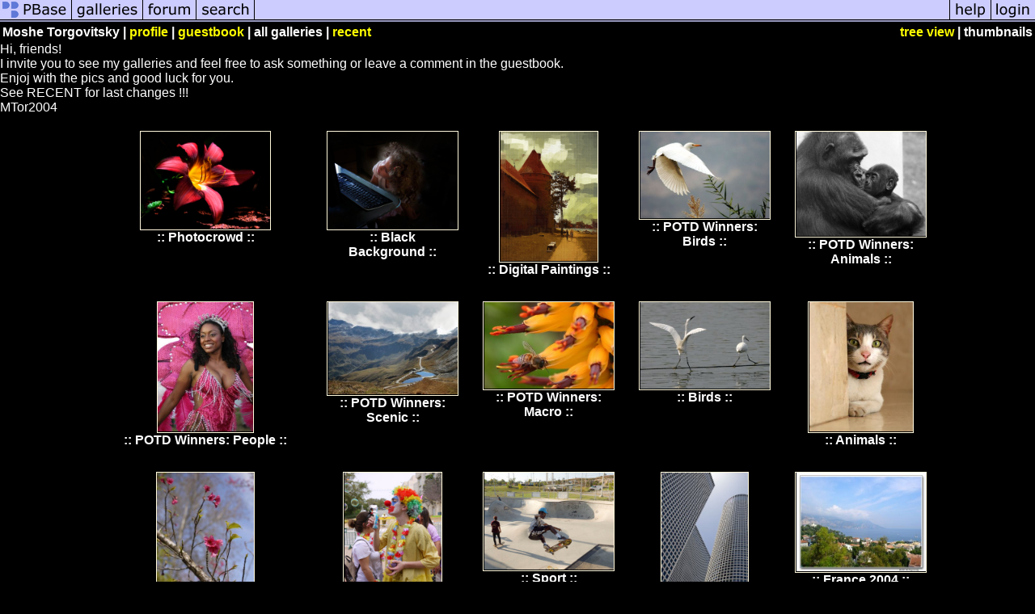

--- FILE ---
content_type: text/html; charset=ISO-8859-1
request_url: https://pbase.com/torgovitsky/root
body_size: 2899
content:
<html lang="en-US"><head>
<title>Moshe Torgovitsky's Photo Galleries at pbase.com</title>
<link rel="stylesheet" type="text/css" href="https://ap1.pbase.com/styles/gallery2.v4.css">
<link rel="stylesheet" type="text/css" href="https://css.pbase.com/styles/16271.css">
<meta property="og:site_name" content="PBase"/>
<meta property="og:title" content=" Galleries by Moshe Torgovitsky"/>
<meta property="og:type" content="gallery"/>
<meta property="og:image" content="https://a4.pbase.com/g9/11/573711/3/161505424.0JUMbPdb.jpg"/>
<meta property="og:url" content="https://pbase.com/torgovitsky/root"/>
<meta property="fb:admins" content="1056217662"/>
<meta property="fb:page_id" content="204057099643592"/>
<meta name="pinterest" content="nopin" />
<base href="https://pbase.com">
<script language="JavaScript" type="text/javascript" src="https://ap1.pbase.com/js/jquery-1.9.1.min.js"></script>
<script language="JavaScript" type="text/javascript" src="https://ap1.pbase.com/js/jquery.mobile.custom.min.js"></script>
<script language="JavaScript" type="text/javascript" src="https://ap1.pbase.com/js/ajaxRequestObject.js"></script>
<script language="JavaScript" type="text/javascript" src="https://ap1.pbase.com/js/ajaxVote.v2.js"></script>
<script language="JavaScript" type="text/javascript" src="https://ap1.pbase.com/js/common.js"></script>
<script language="JavaScript" type="text/javascript" src="https://ap1.pbase.com/js/paging.v8.js"></script>
<script language="JavaScript" type="text/javascript" src="https://ap1.pbase.com/js/comments.v4.js"></script>
<link rel="alternate" href="https://feeds.pbase.com/feeds/torgovitsky/galleries.atom" title="Moshe Torgovitsky's Gallery Updates" type="application/atom+xml" />
</head><body>
<TABLE border=0 cellspacing=0 cellpadding=0 width="100%"><tr>
<td><A HREF="https://pbase.com" target="_top" title="pbase photos"><IMG src="https://ap1.pbase.com/site/m/1/m_pbase.gif" border=0 alt="photo sharing and upload"></A></td>
<td><A HREF="https://pbase.com/galleries" target="_top" title="recent picture uploads"><IMG src="https://ap1.pbase.com/site/m/1/m_g.gif" border=0 alt="picture albums"></A></td>
<td><A HREF="https://forum.pbase.com" target="_top" title="photography discussion forums"><IMG src="https://ap1.pbase.com/site/m/1/m_f.gif" border=0 alt="photo forums"></A></td>
<td><A HREF="https://pbase.com/search" target="_top" title="pbase photo search"><IMG src="https://ap1.pbase.com/site/m/1/m_s.gif" border=0 alt="search pictures"></A></td>
<td width="100%"><A HREF="https://pbase.com/galleries?view=popular" target="_top" title="popular photos"><IMG src="https://ap1.pbase.com/site/m/1/m_sp.gif" border=0 height="28" width="100%" alt="popular photos"></a></td>

<td><A HREF="https://pbase.com/help" target="_top" title="give me some help"><IMG src="https://ap1.pbase.com/site/m/1/m_h.gif" border=0 alt="photography help"></A></td>
<td><A HREF="https://pbase.com/login" target="_top" title="login to pbase"><IMG src="https://ap1.pbase.com/site/m/1/m_l.gif" border=0 alt="login"></A></td>
</tr></table>
<!-- END menu bar -->

<table border=0 width="100%">
<tr>
<td align=left >
<b>
Moshe Torgovitsky
 | 
<a HREF="/torgovitsky/profile" title="goto torgovitsky's home page">profile</a>
 | 
<a HREF="/torgovitsky/guestbook" title="goto torgovitsky's guestbook">guestbook</a>
 | 
<span class="treepath">
all galleries | <A href="/torgovitsky/root&amp;view=recent" rel="nofollow">recent</A>

</span>
</b>
</td>
<td  align=right nowrap valign=top>
<b>
<a href="/torgovitsky/root&amp;view=tree" rel="nofollow">tree view</a>
 | thumbnails</b>
</td>
</tr>
</table>
<DIV id="page-1">
<DIV class="galleryheader">
<!-- BEGIN user desc -->
Hi, friends!<br>I invite you to see my galleries and feel free to ask something or leave a comment in the guestbook.<br>Enjoj with the pics and good luck for you.<br>See RECENT for last changes !!!<br>MTor2004<br>
<!-- END user desc -->
</DIV>
<DIV class="thumbnails">

<CENTER>
<TABLE border=0 cellpadding=10 width="70%" cellspacing=10>
<TR valign=middle>
<TD class="thumbnail" align=center>
  <A HREF="https://pbase.com/torgovitsky/photocrowd" class="thumbnail"><IMG class=thumbnail src="https://a4.pbase.com/g9/11/573711/3/161505424.0JUMbPdb.jpg" WIDTH=160 HEIGHT=120 border=0 alt="Photocrowd"  loading="lazy" ></A>
  <br><b>::&nbsp;Photocrowd&nbsp;::</b>
</td>

<TD class="thumbnail" align=center>
  <A HREF="https://pbase.com/torgovitsky/black_background" class="thumbnail"><IMG class=thumbnail src="https://a4.pbase.com/g9/11/573711/3/161506783.2hu5VkGX.jpg" WIDTH=160 HEIGHT=120 border=0 alt="Black Background"  loading="lazy" ></A>
  <br><b>::&nbsp;Black Background&nbsp;::</b>
</td>

<TD class="thumbnail" align=center>
  <A HREF="https://pbase.com/torgovitsky/digital_painting" class="thumbnail"><IMG class=thumbnail src="https://a4.pbase.com/g9/11/573711/3/159869957.CfjPcPCr.jpg" WIDTH=120 HEIGHT=160 border=0 alt="Digital Paintings"  loading="lazy" ></A>
  <br><b>::&nbsp;Digital Paintings&nbsp;::</b>
</td>

<TD class="thumbnail" align=center>
  <A HREF="https://pbase.com/torgovitsky/potd_winners_birds" class="thumbnail"><IMG class=thumbnail src="https://a4.pbase.com/g6/11/573711/3/69581259.9tI2P9Ce.jpg" WIDTH=160 HEIGHT=107 border=0 alt="POTD  Winners: Birds"  loading="lazy" ></A>
  <br><b>::&nbsp;POTD  Winners: Birds&nbsp;::</b>
</td>

<TD class="thumbnail" align=center>
  <A HREF="https://pbase.com/torgovitsky/potd_winners_animals" class="thumbnail"><IMG class=thumbnail src="https://a4.pbase.com/g3/11/573711/3/88888129.2pMldo5K.jpg" WIDTH=160 HEIGHT=129 border=0 alt="POTD Winners: Animals"  loading="lazy" ></A>
  <br><b>::&nbsp;POTD Winners: Animals&nbsp;::</b>
</td>

</TR><TR>
<TD class="thumbnail" align=center>
  <A HREF="https://pbase.com/torgovitsky/potd_winners_people" class="thumbnail"><IMG class=thumbnail src="https://a4.pbase.com/g4/11/573711/3/64366312.aBA00syG.jpg" WIDTH=118 HEIGHT=160 border=0 alt="POTD Winners: People"  loading="lazy" ></A>
  <br><b>::&nbsp;POTD Winners: People&nbsp;::</b>
</td>

<TD class="thumbnail" align=center>
  <A HREF="https://pbase.com/torgovitsky/potd_winners_scenic" class="thumbnail"><IMG class=thumbnail src="https://a4.pbase.com/g1/11/573711/3/113803299.qPdx0WOA.jpg" WIDTH=160 HEIGHT=114 border=0 alt="POTD Winners: Scenic"  loading="lazy" ></A>
  <br><b>::&nbsp;POTD Winners: Scenic&nbsp;::</b>
</td>

<TD class="thumbnail" align=center>
  <A HREF="https://pbase.com/torgovitsky/potd_winners_macro" class="thumbnail"><IMG class=thumbnail src="https://a4.pbase.com/g3/11/573711/3/56825757.IMG_9207_cr2.jpg" WIDTH=160 HEIGHT=107 border=0 alt="POTD Winners: Macro"  loading="lazy" ></A>
  <br><b>::&nbsp;POTD Winners: Macro&nbsp;::</b>
</td>

<TD class="thumbnail" align=center>
  <A HREF="https://pbase.com/torgovitsky/birds" class="thumbnail"><IMG class=thumbnail src="https://a4.pbase.com/g2/11/573711/3/65828369.Uhm5F7zq.jpg" WIDTH=160 HEIGHT=107 border=0 alt="Birds"  loading="lazy" ></A>
  <br><b>::&nbsp;Birds&nbsp;::</b>
</td>

<TD class="thumbnail" align=center>
  <A HREF="https://pbase.com/torgovitsky/animals" class="thumbnail"><IMG class=thumbnail src="https://a4.pbase.com/g4/11/573711/3/62361428.9aCm2tZd.jpg" WIDTH=128 HEIGHT=160 border=0 alt="Animals"  loading="lazy" ></A>
  <br><b>::&nbsp;Animals&nbsp;::</b>
</td>

</TR><TR>
<TD class="thumbnail" align=center>
  <A HREF="https://pbase.com/torgovitsky/flowers_and_plants" class="thumbnail"><IMG class=thumbnail src="https://a4.pbase.com/g3/11/573711/3/122327229.jOzKFYek.jpg" WIDTH=120 HEIGHT=160 border=0 alt="Flowers and Plants"  loading="lazy" ></A>
  <br><b>::&nbsp;Flowers and Plants&nbsp;::</b>
</td>


<TD class="thumbnail" align=center>
  <A HREF="https://pbase.com/torgovitsky/festivals_and_music" class="thumbnail"><IMG class=thumbnail src="https://a4.pbase.com/g3/11/573711/3/122869959.NqgCmPFm.jpg" WIDTH=120 HEIGHT=160 border=0 alt="Festivals, Music"  loading="lazy" ></A>
  <br><b>::&nbsp;Festivals, Music&nbsp;::</b>
</td>

<TD class="thumbnail" align=center>
  <A HREF="https://pbase.com/torgovitsky/sport" class="thumbnail"><IMG class=thumbnail src="https://a4.pbase.com/g9/11/573711/3/161118576.S3i7Nry9.jpg" WIDTH=160 HEIGHT=120 border=0 alt="Sport"  loading="lazy" ></A>
  <br><b>::&nbsp;Sport&nbsp;::</b>
</td>

<TD class="thumbnail" align=center>
  <A HREF="https://pbase.com/torgovitsky/israel" class="thumbnail"><IMG class=thumbnail src="https://a4.pbase.com/g6/11/573711/3/81418185.nPnmnhAB.jpg" WIDTH=107 HEIGHT=160 border=0 alt="Israel"  loading="lazy" ></A>
  <br><b>::&nbsp;Israel&nbsp;::</b>
</td>

<TD class="thumbnail" align=center>
  <A HREF="https://pbase.com/torgovitsky/france_monaco" class="thumbnail"><IMG class=thumbnail src="https://a4.pbase.com/v3/11/573711/3/45684450.1136_fr.jpg" WIDTH=160 HEIGHT=122 border=0 alt="France 2004"  loading="lazy" ></A>
  <br><b>::&nbsp;France 2004&nbsp;::</b>
</td>

</TR><TR>
<TD class="thumbnail" align=center>
  <A HREF="https://pbase.com/torgovitsky/barcelona" class="thumbnail"><IMG class=thumbnail src="https://a4.pbase.com/v3/11/573711/3/51350838.IMG_3758_fram.jpg" WIDTH=160 HEIGHT=122 border=0 alt="Barcelona_2005"  loading="lazy" ></A>
  <br><b>::&nbsp;Barcelona_2005&nbsp;::</b>
</td>

<TD class="thumbnail" align=center>
  <A HREF="https://pbase.com/torgovitsky/rome" class="thumbnail"><IMG class=thumbnail src="https://a4.pbase.com/g3/11/573711/3/53121142.IMG_6843_fr.jpg" WIDTH=160 HEIGHT=107 border=0 alt="Rome_2005"  loading="lazy" ></A>
  <br><b>::&nbsp;Rome_2005&nbsp;::</b>
</td>

<TD class="thumbnail" align=center>
  <A HREF="https://pbase.com/torgovitsky/austria_germany" class="thumbnail"><IMG class=thumbnail src="https://a4.pbase.com/g1/11/573711/3/113803299.qPdx0WOA.jpg" WIDTH=160 HEIGHT=114 border=0 alt="Austria-Germany_2006"  loading="lazy" ></A>
  <br><b>::&nbsp;Austria-Germany_2006&nbsp;::</b>
</td>

<TD class="thumbnail" align=center>
  <A HREF="https://pbase.com/torgovitsky/lithuania" class="thumbnail"><IMG class=thumbnail src="https://a4.pbase.com/g4/11/573711/3/64450600.XkHDCgqn.jpg" WIDTH=119 HEIGHT=160 border=0 alt="Lithuania_2006"  loading="lazy" ></A>
  <br><b>::&nbsp;Lithuania_2006&nbsp;::</b>
</td>

<TD class="thumbnail" align=center>
  <A HREF="https://pbase.com/torgovitsky/usa" class="thumbnail"><IMG class=thumbnail src="https://a4.pbase.com/g3/11/573711/3/58133950.IMG_9870_V_Aquariume.jpg" WIDTH=160 HEIGHT=157 border=0 alt="USA_2006"  loading="lazy" ></A>
  <br><b>::&nbsp;USA_2006&nbsp;::</b>
</td>

</TR><TR>
<TD class="thumbnail" align=center>
  <A HREF="https://pbase.com/torgovitsky/prague" class="thumbnail"><IMG class=thumbnail src="https://a4.pbase.com/g3/11/573711/3/88393320.qhQPh7PK.jpg" WIDTH=160 HEIGHT=87 border=0 alt="Prague 2007"  loading="lazy" ></A>
  <br><b>::&nbsp;Prague 2007&nbsp;::</b>
</td>

<TD class="thumbnail" align=center>
  <A HREF="https://pbase.com/torgovitsky/pyrenees_2008" class="thumbnail"><IMG class=thumbnail src="https://a4.pbase.com/g1/11/573711/3/104582386.e5KDJjsN.jpg" WIDTH=160 HEIGHT=96 border=0 alt="Pyrenees_2008"  loading="lazy" ></A>
  <br><b>::&nbsp;Pyrenees_2008&nbsp;::</b>
</td>

<TD class="thumbnail" align=center>
  <A HREF="https://pbase.com/torgovitsky/kachkar" class="thumbnail"><IMG class=thumbnail src="https://a4.pbase.com/g1/11/573711/3/118138494.c1Gs1Iy7.jpg" WIDTH=120 HEIGHT=160 border=0 alt="Kachkar 2009"  loading="lazy" ></A>
  <br><b>::&nbsp;Kachkar 2009&nbsp;::</b>
</td>

<TD class="thumbnail" align=center>
  <A HREF="https://pbase.com/torgovitsky/japan_2010" class="thumbnail"><IMG class=thumbnail src="https://a4.pbase.com/g3/11/573711/3/123848895.c0jAXHFq.jpg" WIDTH=160 HEIGHT=120 border=0 alt="Japan 2010"  loading="lazy" ></A>
  <br><b>::&nbsp;Japan 2010&nbsp;::</b>
</td>

<TD class="thumbnail" align=center>
  <A HREF="https://pbase.com/torgovitsky/norway_2011" class="thumbnail"><IMG class=thumbnail src="https://a4.pbase.com/g4/11/573711/3/136297248.9MQBst3p.jpg" WIDTH=120 HEIGHT=160 border=0 alt="Norway 2011"  loading="lazy" ></A>
  <br><b>::&nbsp;Norway 2011&nbsp;::</b>
</td>

</TR><TR>
<TD class="thumbnail" align=center>
  <A HREF="https://pbase.com/torgovitsky/russia_2012" class="thumbnail"><IMG class=thumbnail src="https://a4.pbase.com/g4/11/573711/3/141395099.kLGqddXL.jpg" WIDTH=160 HEIGHT=107 border=0 alt="Russia_St.Petersburg_2012"  loading="lazy" ></A>
  <br><b>::&nbsp;Russia_St.Petersburg_2012&nbsp;::</b>
</td>

<TD class="thumbnail" align=center>
  <A HREF="https://pbase.com/torgovitsky/china_2012" class="thumbnail"><IMG class=thumbnail src="https://a4.pbase.com/g2/11/573711/3/146967562.DTpaYQxA.jpg" WIDTH=160 HEIGHT=80 border=0 alt="China 2012"  loading="lazy" ></A>
  <br><b>::&nbsp;China 2012&nbsp;::</b>
</td>

<TD class="thumbnail" align=center>
  <A HREF="https://pbase.com/torgovitsky/sicily_2013" class="thumbnail"><IMG class=thumbnail src="https://a4.pbase.com/g9/11/573711/3/152740933.sloFqvs2.jpg" WIDTH=124 HEIGHT=160 border=0 alt="Sicily 2013"  loading="lazy" ></A>
  <br><b>::&nbsp;Sicily 2013&nbsp;::</b>
</td>

<TD class="thumbnail" align=center>
  <A HREF="https://pbase.com/torgovitsky/portugal_spain_2014" class="thumbnail"><IMG class=thumbnail src="https://a4.pbase.com/g9/11/573711/3/155428909.t65dx4yF.jpg" WIDTH=160 HEIGHT=123 border=0 alt="Portugal - Spain 2014"  loading="lazy" ></A>
  <br><b>::&nbsp;Portugal - Spain 2014&nbsp;::</b>
</td>

<TD class="thumbnail" align=center>
  <A HREF="https://pbase.com/torgovitsky/budapest_2015" class="thumbnail"><IMG class=thumbnail src="https://a4.pbase.com/g9/11/573711/3/159701532.YqXrmABB.jpg" WIDTH=160 HEIGHT=107 border=0 alt="Budapest_2015"  loading="lazy" ></A>
  <br><b>::&nbsp;Budapest_2015&nbsp;::</b>
</td>

</TR><TR>
<TD class="thumbnail" align=center>
  <A HREF="https://pbase.com/torgovitsky/greece_2015" class="thumbnail"><IMG class=thumbnail src="https://a4.pbase.com/g9/11/573711/3/161533300.8y9lKnCh.jpg" WIDTH=120 HEIGHT=160 border=0 alt="Greece 2015"  loading="lazy" ></A>
  <br><b>::&nbsp;Greece 2015&nbsp;::</b>
</td>

<TD class="thumbnail" align=center>
  <A HREF="https://pbase.com/torgovitsky/madrid_2016" class="thumbnail"><IMG class=thumbnail src="https://a4.pbase.com/g9/11/573711/3/163146072.cTvdmIug.jpg" WIDTH=160 HEIGHT=148 border=0 alt="Madrid 2016"  loading="lazy" ></A>
  <br><b>::&nbsp;Madrid 2016&nbsp;::</b>
</td>

<TD class="thumbnail" align=center>
  <A HREF="https://pbase.com/torgovitsky/dubrovnik_2016" class="thumbnail"><IMG class=thumbnail src="https://a4.pbase.com/g9/11/573711/3/164467916.ZTkmsIcZ.jpg" WIDTH=160 HEIGHT=120 border=0 alt="Dubrovnik_2016"  loading="lazy" ></A>
  <br><b>::&nbsp;Dubrovnik_2016&nbsp;::</b>
</td>

<TD class="thumbnail" align=center>
  <A HREF="https://pbase.com/torgovitsky/greece_2017" class="thumbnail"><IMG class=thumbnail src="https://a4.pbase.com/g10/11/573711/3/166488743.dZtVbbYL.jpg" WIDTH=160 HEIGHT=120 border=0 alt="Bulgaria, Greece 2017"  loading="lazy" ></A>
  <br><b>::&nbsp;Bulgaria, Greece 2017&nbsp;::</b>
</td>

<TD class="thumbnail" align=center>
  <A HREF="https://pbase.com/torgovitsky/amsterdam" class="thumbnail"><IMG class=thumbnail src="https://a4.pbase.com/g10/11/573711/3/167839116.MpY6vHjt.jpg" WIDTH=160 HEIGHT=120 border=0 alt="Amsterdam 2018"  loading="lazy" ></A>
  <br><b>::&nbsp;Amsterdam 2018&nbsp;::</b>
</td>

</TR><TR>
<TD class="thumbnail" align=center>
  <A HREF="https://pbase.com/torgovitsky/scans" class="thumbnail"><IMG class=thumbnail src="https://a4.pbase.com/v3/11/573711/3/46637962.DS01.jpg" WIDTH=160 HEIGHT=101 border=0 alt="Scan's"  loading="lazy" ></A>
  <br><b>::&nbsp;Scan's&nbsp;::</b>
</td>

<TD class="thumbnail" align=center>
  <A HREF="https://pbase.com/torgovitsky/family" class="thumbnail"><IMG class=thumbnail src="https://a4.pbase.com/v3/11/573711/3/46370278.Odessa01_filt_ret.jpg" WIDTH=160 HEIGHT=137 border=0 alt="Family"  loading="lazy" ></A>
  <br><b>::&nbsp;Family&nbsp;::</b>
</td>

</TR></TABLE>
</CENTER>

</DIV>
<DIV class="gallery_comments">
</DIV>
<DIV class="gallery_hitcounts">
<font size=small><i>click on thumbnails for full image</i></font></DIV>
</DIV>
<script src="https://ap1.pbase.com/js/social.js"></script>

</body>
</html>